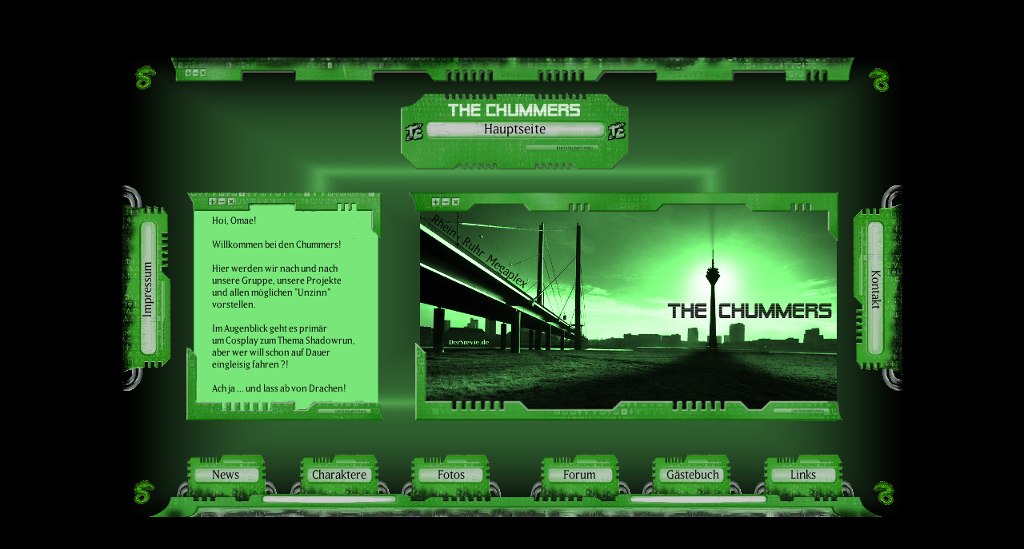

--- FILE ---
content_type: text/html
request_url: http://the-chummers.de/
body_size: 784
content:
<!DOCTYPE html PUBLIC "-//W3C//DTD HTML 4.01 Transitional//EN">
<HTML>
<head>
<meta http-equiv="Content-Type" content="text/html; charset=iso-8859-1" />
<title>The Chummers</title>
<META name="author" content="papers-design" />
<META http-equiv="content-language" content="de" />
<style type="text/css">
<!--
body {
	background-color: #000000;
}
-->
</style></head>
	<BODY LEFTMARGIN="0" TOPMARGIN="0" MARGINWIDTH="0" MARGINHEIGHT="0">
	<table width="100%" height="100%" border="0" cellpadding="0" cellspacing="0">
      <tr>
        <td align="center" valign="middle"><table width="100%" height="100%" border="0" align="center" cellpadding="6" cellspacing="0">
          <tr>
            <td width="100%" align="center"><img src="images/Chummers_Hauptseite.jpg" width="975" height="575" border="0" usemap="#Map" /></td>
          </tr>
        </table></td>
      </tr>
    </table>
	
<map name="Map">
  <area shape="rect" coords="219,497,320,549" href="charaktere.htm" alt="Chummers Charaktere" />
<area shape="rect" coords="521,496,619,551" href="http://chummers-forum.ajdrake.de/forum/" target="_blank" alt="Chummers Forum" />
<area shape="rect" coords="801,496,898,549" href="links.htm" alt="Chummers Links" />
<area shape="rect" coords="4,188,60,388" href="impressum.htm" />
<area shape="rect" coords="912,186,970,393" href="kontakt.htm" />
<area shape="rect" coords="360,497,460,552" href="fotos.htm" alt="Chummers Fotos">
<area shape="rect" coords="80,497,179,551" href="news.htm" alt="Chummers News">
<area shape="rect" coords="663,497,759,549" href="gaestebuch.htm" alt="Chummers G&auml;stebuch">
</map></BODY>
</HTML>
